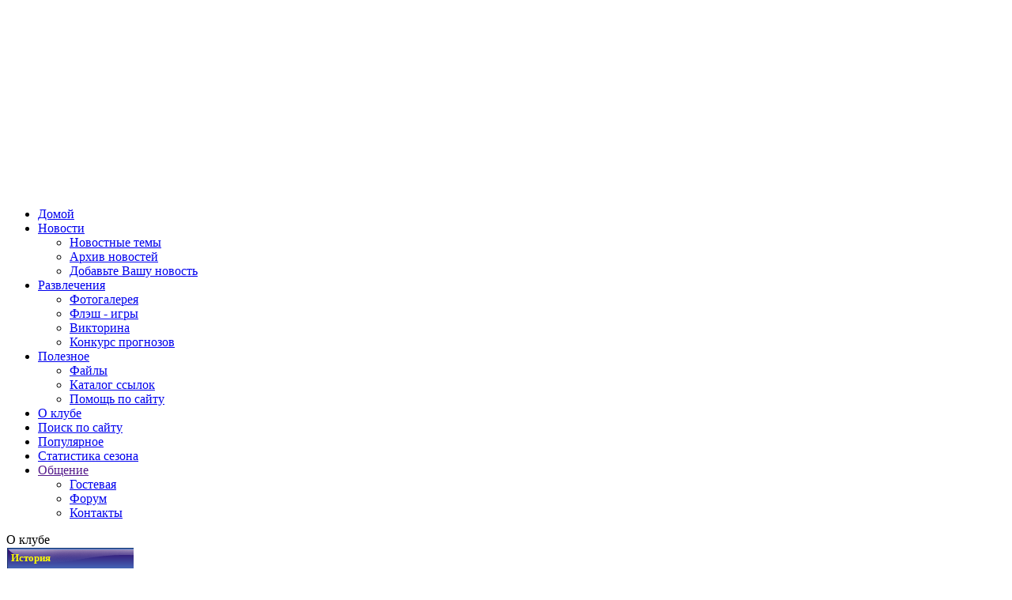

--- FILE ---
content_type: text/html; charset=windows-1251
request_url: http://www.volgar-gazprom.ru/modules.php?name=News&new_topic=6
body_size: 71818
content:

<!DOCTYPE html PUBLIC "-//W3C//DTD XHTML 1.0 Transitional//EN" "http://www.w3.org/TR/xhtml1/DTD/xhtml1-transitional.dtd">
<html xmlns="http://www.w3.org/1999/xhtml" dir="ltr" lang="ru-RU" xml:lang="ru">
<head>
<title>Сайт болельщиков футбольного клуба "Волгарь-Газпром"  ::  Темы новостей  ::  Свободная тема</title>
<META HTTP-EQUIV="Content-Type" CONTENT="text/html; charset=windows-1251">
<META HTTP-EQUIV="EXPIRES" CONTENT="0">
<META NAME="RESOURCE-TYPE" CONTENT="DOCUMENT">
<META NAME="DISTRIBUTION" CONTENT="GLOBAL">
<META NAME="AUTHOR" CONTENT="Сайт болельщиков футбольного клуба "Волгарь-Газпром"">
<META NAME="COPYRIGHT" CONTENT="Copyright (c) by Сайт болельщиков футбольного клуба "Волгарь-Газпром"">
<META NAME="KEYWORDS" CONTENT="">
<META NAME="DESCRIPTION" CONTENT="">
<META NAME="ROBOTS" CONTENT="INDEX, FOLLOW">
<META NAME="REVISIT-AFTER" CONTENT="1 DAYS">
<META NAME="RATING" CONTENT="GENERAL">
<META NAME="GENERATOR" CONTENT="PHP-Nuke Copyright (c) 2006 by Francisco Burzi. This is free software, and you may redistribute it under the GPL (http://phpnuke.org/files/gpl.txt). PHP-Nuke comes with absolutely no warranty, for details, see the license (http://phpnuke.org/files/gpl.txt).">
<meta name="viewport" content="width=device-width, initial-scale=1.0, maximum-scale=5.0">
<link rel="alternate" type="application/rss+xml" title="RSS" href="backend.php">

	<style type="text/css">
		img, div, a, input { behavior: url("includes/iepngfix/iepngfix.htc") }
	</style>
	<script async src="//pagead2.googlesyndication.com/pagead/js/adsbygoogle.js"></script>
<script>
     (adsbygoogle = window.adsbygoogle || []).push({
          google_ad_client: "ca-pub-5961859238260827",
          enable_page_level_ads: true
     });
</script>
<!--a1--><LINK REL="StyleSheet" HREF="themes/volgar/style/style.css" TYPE="text/css">
<LINK REL="StyleSheet" HREF="themes/volgar/style/responsive.css" TYPE="text/css">

</head>
<body>

    <div id="art-page-background-gradient"></div>

    <div id="art-page-background-glare">

        <div id="art-page-background-glare-image"></div>

    </div>

	<div id="art-main">

        <div class="art-Sheet">

        	<div class="art-Sheet-tl"></div>

            <div class="art-Sheet-tr"></div>

            <div class="art-Sheet-bl"></div>

            <div class="art-Sheet-br"></div>

            <div class="art-Sheet-tc"></div>

            <div class="art-Sheet-bc"></div>

            <div class="art-Sheet-cl"></div>

            <div class="art-Sheet-cr"></div>

            <div class="art-Sheet-cc"></div>

            <div class="art-Sheet-body">

                <div class="art-Header">

                    <div class="art-Header-jpe">
		   <embed width="1042" height="238" type="application/x-shockwave-flash" src="http://volgar-gazprom.ru/themes/volgar/Main.swf"></embed>
		   
                         </div>

                </div>

                <div class="art-nav">

                	<div class="l"></div>

                	<div class="r"></div>

                	<ul class="art-menu">

                		<li>

                			<a href="/" class=" active"><span class="l"></span><span class="r"></span><span class="t">Домой</span></a>

                		</li>



                		<li>

                			<a href="#"><span class="l"></span><span class="r"></span><span class="t">Новости</span></a>

                			<ul>

                				<li><a href="modules.php?name=Topics">Новостные темы</a>

                				</li>

                				<li><a href="modules.php?name=Stories_Archive">Архив новостей</a></li>

                				<li><a href="modules.php?name=Submit_News">Добавьте Вашу новость</a></li>

                			</ul>

                		</li>

                		<li>

                			<a href="#"><span class="l"></span><span class="r"></span><span class="t">Развлечения</span></a>

                			<ul>

                				<li><a href="modules.php?name=4nAlbum">Фотогалерея</a>

                				</li>

                				<li><a href="modules.php?name=CWGames">Флэш - игры</a></li>

                				<li><a href="modules.php?name=Quizz">Викторина</a></li>

                				<li><a href="Prognoz/">Конкурс прогнозов</a></li>

                			</ul>

                		</li>

                		<li>

                			<a href="#"><span class="l"></span><span class="r"></span><span class="t">Полезное</span></a>

                			<ul>

                				<li><a href="modules.php?name=Downloads">Файлы</a></li>

                				<li><a href="modules.php?name=Web_Links">Каталог ссылок</a></li>

                				<li><a href="modules.php?name=Help">Помощь по сайту</a></li>

                			</ul>

                		</li>

                		<li>

                			<a href="modules.php?name=Pages"><span class="l"></span><span class="r"></span><span class="t">О клубе</span></a>

                		</li>

                		<li>

                			<a href="modules.php?name=Search"><span class="l"></span><span class="r"></span><span class="t">Поиск по сайту</span></a>

                		</li>

                		<li>

                			<a href="modules.php?name=Top"><span class="l"></span><span class="r"></span><span class="t">Популярное</span></a>

                		</li>

                		<li>

                			<a href="http://www.volgar-gazprom.ru/Liga/index.php?sort=pts"><span class="l"></span><span class="r"></span><span class="t">Статистика сезона</span></a>

                		</li>

                        <li>

                			<a href=""><span class="l"></span><span class="r"></span><span class="t">Общение</span></a>

                			<ul>

                				<li><a href="modules.php?name=VG">Гостевая</a>

                				</li>

                				<li><a href="forum/index.php">Форум</a></li>

                				<li><a href="modules.php?name=Feedback">Контакты</a></li>

                			</ul>

                		</li>

                	</ul>

                </div>

                <div class="art-contentLayout">



	<div class="art-sidebar-left">

<div class="art-sidebar1">

                        <div class="art-Block">

                            <div class="art-Block-tl"></div>

                            <div class="art-Block-tr"></div>

                            <div class="art-Block-bl"></div>

                            <div class="art-Block-br"></div>

                            <div class="art-Block-tc"></div>

                            <div class="art-Block-bc"></div>

                            <div class="art-Block-cl"></div>

                            <div class="art-Block-cr"></div>

                            <div class="art-Block-cc"></div>

                            <div class="art-Block-body">

                                        <div class="art-BlockHeader">

                                            <div class="l"></div>

                                            <div class="r"></div>

                                            <div class="art-header-tag-icon">

                                                <div class="t">О клубе</div>

                                            </div>

                                        </div><div class="art-BlockContent">

                                            <div class="art-BlockContent-body">

                                                <div>

                                                <script type="text/javascript" src="stmenu.js"></script>
<script type="text/javascript">
<!--
stm_bm(["phpjchr",820,"","blank.gif",0,"","",0,0,0,0,500,0,0,0,"","",0,0,1,1,"default","hand",""],this);
stm_bp("p0",[1,4,0,0,1,5,0,7,100,"progid:DXImageTransform.Microsoft.Checkerboard(squaresX=16,squaresY=16,direction=right,enabled=0,Duration=0.40)",10,"",-2,70,2,10,"#e8e8e8","transparent","",0,0,0,"#00B55A"]);
stm_ai("p0i0",[0,"История","","",-1,-1,0,"http://volgar-gazprom.ru/modules.php?name=Pages&pa=list_pages_categories&cid=1","_self","","История клуба","","",0,0,0,"","",0,0,0,0,1,"#cccccc",1,"#cccccc",1,"01.gif","02.gif",0,0,0,0,"#cccccc","#999999","#FFFF00","#0099FF","bold 10pt Verdana","bold 10pt Verdana",0,0],160,0);
stm_aix("p0i1","p0i0",[0,"Руководство","","",-1,-1,0,"http://volgar-gazprom.ru/modules.php?name=Pages&pa=list_pages_categories&cid=7","_self","","Руководство клуба","","",0,0,0,"arrow_r.gif","arrow_r.gif",7,7],160,0);
stm_bpx("p1","p0",[1,2,0,0,1,5,0,0]);
stm_aix("p1i0","p0i0",[0,"Президент","","",-1,-1,0,"http://volgar-gazprom.ru/modules.php?name=Pages&pa=showpage&pid=46","_self","",""],255,0);
stm_aix("p1i1","p1i0",[0,"Тренерский состав","","",-1,-1,0,"http://volgar-gazprom.ru/modules.php?name=Pages&pa=showpage&pid=59"],255,0);
stm_ep();
stm_aix("p0i2","p0i1",[0,"Спонсоры","","",-1,-1,0,"http://volgar-gazprom.ru/modules.php?name=Pages&pa=list_pages_categories&cid=8","_self","","Благодарность спонсорам клуба"],160,0);
stm_bpx("p2","p1",[]);
stm_aix("p2i0","p0i0",[0,"Генеральный спонсор","","",-1,-1,0,"http://volgar-gazprom.ru/modules.php?name=Pages&pa=list_pages_categories&cid=27","_self","","Газпром  добыча Астрахань"],255,0);
stm_aix("p2i1","p0i0",[0,"Официальные спонсоры","","",-1,-1,0,"http://volgar-gazprom.ru/modules.php?name=Pages&pa=list_pages_categories&cid=28","_self","","Официальные спонсоры"],255,0);
stm_aix("p2i2","p0i0",[0,"Информационные спонсоры","","",-1,-1,0,"http://volgar-gazprom.ru/modules.php?name=Pages&pa=list_pages_categories&cid=29","_self","","Информационные спонсоры"],255,0);
stm_aix("p2i3","p0i0",[0,"Частные лица","","",-1,-1,0,"http://volgar-gazprom.ru/modules.php?name=Pages&pa=list_pages_categories&cid=30","_self","","Благодарим частные лица"],255,0);
stm_ep();
stm_aix("p0i3","p0i1",[0,"Команда","","",-1,-1,0,"","_self","",""],160,0);
stm_bpx("p3","p1",[]);
stm_aix("p3i0","p0i0",[0,"Вратари","","",-1,-1,0,"http://volgar-gazprom.ru/modules.php?name=Pages&pa=showpage&pid=54","_self","","Вратари"],255,0);
stm_aix("p3i1","p0i0",[0,"Защитники","","",-1,-1,0,"http://volgar-gazprom.ru/modules.php?name=Pages&pa=showpage&pid=57","_self","","Защитники"],255,0);
stm_aix("p3i2","p0i0",[0,"Полузащитники","","",-1,-1,0,"http://volgar-gazprom.ru/modules.php?name=Pages&pa=showpage&pid=56","_self","","Полузащитники"],255,0);
stm_aix("p3i3","p0i0",[0,"Нападающие","","",-1,-1,0,"http://volgar-gazprom.ru/modules.php?name=Pages&pa=showpage&pid=55","_self","","Нападающие"],255,0);
stm_ep();
stm_aix("p0i4","p0i1",[0,"Стадион","","",-1,-1,0,"http://volgar-gazprom.ru/modules.php?name=Pages&pa=list_pages_categories&cid=4","_self","","Информация о Центральом стадионе"],160,0);
stm_bpx("p4","p1",[]);
stm_aix("p4i0","p0i0",[0,"История","","",-1,-1,0,"http://volgar-gazprom.ru/modules.php?name=Pages&pa=list_pages_categories&cid=15","_self","","История стадиона"],255,0);
stm_aix("p4i1","p0i0",[0,"Перспективы","","",-1,-1,0,"http://volgar-gazprom.ru/modules.php?name=Pages&pa=list_pages_categories&cid=16","_self","","Перспективы развития, проекты"],255,0);
stm_ep();
stm_aix("p0i5","p0i1",[0,"Маркетинг","","",-1,-1,0,"http://volgar-gazprom.ru/modules.php?name=Pages&pa=list_pages_categories&cid=2","_self","","Маркетинг клуба"],160,0);
stm_bpx("p5","p1",[]);
stm_aix("p5i0","p0i0",[0,"Билеты","","",-1,-1,0,"http://volgar-gazprom.ru/modules.php?name=Pages&pa=list_pages_categories&cid=11","_self","","Информация о билетной программе"],255,0);
stm_aix("p5i1","p0i0",[0,"Реклама","","",-1,-1,0,"http://volgar-gazprom.ru/modules.php?name=Pages&pa=list_pages_categories&cid=12","_self","","Размещение рекламы"],255,0);
stm_aix("p5i2","p0i0",[0,"Атрибутика","","",-1,-1,0,"http://volgar-gazprom.ru/modules.php?name=Pages&pa=list_pages_categories&cid=13","_self","","Реализуемая атрибутика"],255,0);
stm_aix("p5i3","p0i0",[0,"Ярмарка","","",-1,-1,0,"http://volgar-gazprom.ru/modules.php?name=Pages&pa=list_pages_categories&cid=14","_self","","Информация о сельскохозяйственной ярмарке"],255,0);
stm_ep();
stm_aix("p0i6","p0i0",[0,"Статистика","","",-1,-1,0,"http://www.volgar-gazprom.ru/Liga/index.php?sort=pts","_self","","Статистика по сезонам"],160,0);
stm_aix("p0i7","p0i0",[0,"Пресса","","",-1,-1,0,"http://volgar-gazprom.ru/modules.php?name=Pages&&pa=list_pages_categories&cid=6","_self","","Пресса о клубе"],160,0);
stm_aix("p0i8","p0i0",[0,"Дубль и ДЮСШ","","",-1,-1,0,"http://volgar-gazprom.ru/modules.php?name=Pages&pa=list_pages_categories&cid=9","_self","","Дубль клуба и ДЮСШ Волгарь"],160,0);
stm_aix("p0i9","p0i0",[0,"ФК Астрахань","","",-1,-1,0,"http://volgar-gazprom.ru/modules.php?name=Pages&pa=list_pages_categories&cid=10","_self","","Информация о другой астраханской команде"],160,0);
stm_ep();
stm_em();
//-->
</script>



                                                </div>

                                        		<div class="cleared"></div>

                                            </div>

                                        </div>

                        		<div class="cleared"></div>

                            </div>

                        </div>

                    </div><div class="art-sidebar1">

                        <div class="art-Block">

                            <div class="art-Block-tl"></div>

                            <div class="art-Block-tr"></div>

                            <div class="art-Block-bl"></div>

                            <div class="art-Block-br"></div>

                            <div class="art-Block-tc"></div>

                            <div class="art-Block-bc"></div>

                            <div class="art-Block-cl"></div>

                            <div class="art-Block-cr"></div>

                            <div class="art-Block-cc"></div>

                            <div class="art-Block-body">

                                        <div class="art-BlockHeader">

                                            <div class="l"></div>

                                            <div class="r"></div>

                                            <div class="art-header-tag-icon">

                                                <div class="t">Авторизация</div>

                                            </div>

                                        </div><div class="art-BlockContent">

                                            <div class="art-BlockContent-body">

                                                <div>

                                                <form action="modules.php?name=Your_Account" method="post"><center><font class="content">Логин<br><input type="text" name="username" size="20" maxlength="25"><br>Пароль<br><input type="password" name="user_password" size="20" maxlength="20"><br><input type="checkbox" name="rememberme" value="1">&nbsp;&nbsp;Запомнить меня<BR><input type="hidden" name="op" value="login"><br><input type="submit" value="Логин"></font></center></form><center><font class="content">Не зарегистрировались? Вы можете сделать это, нажав <a href="modules.php?name=Your_Account&amp;op=new_user">здесь</a>. Когда Вы зарегистрируетесь, Вы получите полный доступ ко всем разделам сайта.</font></center>

                                                </div>

                                        		<div class="cleared"></div>

                                            </div>

                                        </div>

                        		<div class="cleared"></div>

                            </div>

                        </div>

                    </div><div class="art-sidebar1">

                        <div class="art-Block">

                            <div class="art-Block-tl"></div>

                            <div class="art-Block-tr"></div>

                            <div class="art-Block-bl"></div>

                            <div class="art-Block-br"></div>

                            <div class="art-Block-tc"></div>

                            <div class="art-Block-bc"></div>

                            <div class="art-Block-cl"></div>

                            <div class="art-Block-cr"></div>

                            <div class="art-Block-cc"></div>

                            <div class="art-Block-body">

                                        <div class="art-BlockHeader">

                                            <div class="l"></div>

                                            <div class="r"></div>

                                            <div class="art-header-tag-icon">

                                                <div class="t">Кто на сайте</div>

                                            </div>

                                        </div><div class="art-BlockContent">

                                            <div class="art-BlockContent-body">

                                                <div>

                                                <form action="modules.php?name=Your_Account" method="post"><img src="images/blocks/group-2.gif" height="14" width="17"> <b><u>Зарегистрировались:</u></b><br>
<img src="images/blocks/ur-moderator.gif" height="14" width="17"> Последний: <A HREF="modules.php?name=Your_Account&amp;op=userinfo&amp;username=Davidkaddy"><b>Davidkaddy</b></a><br>
<img src="images/blocks/ur-guest.gif" height="14" width="17"> Всего: <b>6654</b><br>
<hr>
<img src="images/blocks/group-3.gif" height="14" width="17"> <b><u>Посетителей онлайн:</u></b>
<br>
<img src="images/blocks/ur-anony.gif" height="14" width="17"> Гостей: <b>164</b><br>
<img src="images/blocks/ur-member.gif" height="14" width="17"> Членов: <b>0</b><br>
<img src="images/blocks/ur-registered.gif" height="14" width="17"> Всего: <b>164</b><br>
</form>

                                                </div>

                                        		<div class="cleared"></div>

                                            </div>

                                        </div>

                        		<div class="cleared"></div>

                            </div>

                        </div>

                    </div><script async src="//pagead2.googlesyndication.com/pagead/js/adsbygoogle.js"></script>
<!-- fcvg -->
<ins class="adsbygoogle"
     style="display:block"
     data-ad-client="ca-pub-5961859238260827"
     data-ad-slot="8353716480"
     data-ad-format="auto"></ins>
<script>
(adsbygoogle = window.adsbygoogle || []).push({});
</script><div class="art-sidebar1">

                        <div class="art-Block">

                            <div class="art-Block-tl"></div>

                            <div class="art-Block-tr"></div>

                            <div class="art-Block-bl"></div>

                            <div class="art-Block-br"></div>

                            <div class="art-Block-tc"></div>

                            <div class="art-Block-bc"></div>

                            <div class="art-Block-cl"></div>

                            <div class="art-Block-cr"></div>

                            <div class="art-Block-cc"></div>

                            <div class="art-Block-body">

                                        <div class="art-BlockHeader">

                                            <div class="l"></div>

                                            <div class="r"></div>

                                            <div class="art-header-tag-icon">

                                                <div class="t">Объявления</div>

                                            </div>

                                        </div><div class="art-BlockContent">

                                            <div class="art-BlockContent-body">

                                                <div>

                                                

                                                </div>

                                        		<div class="cleared"></div>

                                            </div>

                                        </div>

                        		<div class="cleared"></div>

                            </div>

                        </div>

                    </div><div class="art-sidebar1">

                        <div class="art-Block">

                            <div class="art-Block-tl"></div>

                            <div class="art-Block-tr"></div>

                            <div class="art-Block-bl"></div>

                            <div class="art-Block-br"></div>

                            <div class="art-Block-tc"></div>

                            <div class="art-Block-bc"></div>

                            <div class="art-Block-cl"></div>

                            <div class="art-Block-cr"></div>

                            <div class="art-Block-cc"></div>

                            <div class="art-Block-body">

                                        <div class="art-BlockHeader">

                                            <div class="l"></div>

                                            <div class="r"></div>

                                            <div class="art-header-tag-icon">

                                                <div class="t">КОНКУРС</div>

                                            </div>

                                        </div><div class="art-BlockContent">

                                            <div class="art-BlockContent-body">

                                                <div>

                                                <a href="http://www.volgar-gazprom.ru/Prognoz/"><img src="http://volgar-gazprom.ru/imag/konkurs.jpg" width="175" height="114" border="0" alt="Конкурс"></a>

                                                </div>

                                        		<div class="cleared"></div>

                                            </div>

                                        </div>

                        		<div class="cleared"></div>

                            </div>

                        </div>

                    </div><div class="art-sidebar1">

                        <div class="art-Block">

                            <div class="art-Block-tl"></div>

                            <div class="art-Block-tr"></div>

                            <div class="art-Block-bl"></div>

                            <div class="art-Block-br"></div>

                            <div class="art-Block-tc"></div>

                            <div class="art-Block-bc"></div>

                            <div class="art-Block-cl"></div>

                            <div class="art-Block-cr"></div>

                            <div class="art-Block-cc"></div>

                            <div class="art-Block-body">

                                        <div class="art-BlockHeader">

                                            <div class="l"></div>

                                            <div class="r"></div>

                                            <div class="art-header-tag-icon">

                                                <div class="t">Опросы</div>

                                            </div>

                                        </div><div class="art-BlockContent">

                                            <div class="art-BlockContent-body">

                                                <div>

                                                <form action="modules.php?name=Voting" method="post"><input type="hidden" name="poll_id" value="32"><input type="hidden" name="op" value="poll_save"><font class="content"><b>Как привлечь зрителей на трибуны?</b></font><br><br>
<table border="0" width="100%"><tr><td valign="top"><input type="radio" name="questions" value="1"></td><td width="100%"><font class="content">Высокой поставленной задачей</font></td></tr>
<tr><td valign="top"><input type="radio" name="questions" value="2"></td><td width="100%"><font class="content">Результатами</font></td></tr>
<tr><td valign="top"><input type="radio" name="questions" value="3"></td><td width="100%"><font class="content">Зрелищной игрой</font></td></tr>
<tr><td valign="top"><input type="radio" name="questions" value="4"></td><td width="100%"><font class="content">Громкими именами игроков</font></td></tr>
<tr><td valign="top"><input type="radio" name="questions" value="5"></td><td width="100%"><font class="content">Атрибутикой</font></td></tr>
<tr><td valign="top"><input type="radio" name="questions" value="6"></td><td width="100%"><font class="content">Постоянными анонсами и рекламой</font></td></tr>
<tr><td valign="top"><input type="radio" name="questions" value="7"></td><td width="100%"><font class="content">Разрешением пива на стадионе</font></td></tr>
</table><br><center><font class="content"><input type="submit" value="Ответить"></font><br><br><font class="content"><a href="modules.php?name=Voting&amp;op=poll_result&amp;poll_id=32"><b>Результаты</b></a><br><a href="modules.php?name=Voting"><b>Другие опросы</b></a><br><br>Ответов: <b>1102</b> <br> Комментариев: <b>3</b>

</font></center></form>



                                                </div>

                                        		<div class="cleared"></div>

                                            </div>

                                        </div>

                        		<div class="cleared"></div>

                            </div>

                        </div>

                    </div><div class="art-sidebar1">

                        <div class="art-Block">

                            <div class="art-Block-tl"></div>

                            <div class="art-Block-tr"></div>

                            <div class="art-Block-bl"></div>

                            <div class="art-Block-br"></div>

                            <div class="art-Block-tc"></div>

                            <div class="art-Block-bc"></div>

                            <div class="art-Block-cl"></div>

                            <div class="art-Block-cr"></div>

                            <div class="art-Block-cc"></div>

                            <div class="art-Block-body">

                                        <div class="art-BlockHeader">

                                            <div class="l"></div>

                                            <div class="r"></div>

                                            <div class="art-header-tag-icon">

                                                <div class="t">MainLink</div>

                                            </div>

                                        </div><div class="art-BlockContent">

                                            <div class="art-BlockContent-body">

                                                <div>

                                                

                                                </div>

                                        		<div class="cleared"></div>

                                            </div>

                                        </div>

                        		<div class="cleared"></div>

                            </div>

                        </div>

                    </div></div><div class="art-content">

     			<div class="art-Post">

     			<div class="art-Post-body">

     			<!--a2-->	<table summary="" class="navpanel_table">
				<tr>
					<td class="navpanel_td"><a href="index.php">Главная</a>&nbsp;>&nbsp;<a href="modules.php?name=Topics">Темы новостей</a>&nbsp;>&nbsp;Свободная тема</td>
				</tr>
			</table>
		<br><table cellpadding="5" cellspacing="0" border="0"><tr><td width="100%" valign="top">                      <div class="art-Post-inner">

                                        <h2 class="art-PostHeader">

                                        <a href="modules.php?name=News&amp;file=article&amp;sid=546"> Преимущества Фитнес-бокса над традиционными тренировками</a>

                                        </h2>

                                        <table border="0" cellpadding="0" cellspacing="0" width="100%"><tr><td>

                                        <font class="datenews">         : 07-08-2021 </font></td>

                                        <td align="right"><font class="datenews">     : <a href="modules.php?name=Your_Account&amp;op=userinfo&amp;username=volgar" style="COLOR: #999999; FONT-SIZE: 10px; FONT-FAMILY: Arial, Helvetica, Sans-Serif">volgar</a>  <a style="COLOR: #999999; FONT-SIZE: 10px; FONT-FAMILY: Arial, Helvetica, Sans-Serif"href="modules.php?name=News&amp;file=article&amp;sid=546#comments">5  комментариев</a></font></td></tr></table>

                                        <div class="art-PostContent">

                            				<table border="0" cellpadding="0" cellspacing="0" width="100%"><tr><td><font class="content"><p>Занятие фитнес-боксом дает вам преимущества традиционной тренировки по боксу без риска получить удар или травму головы.</p>
<p>Эта адаптированная версия спорта поможет вам улучшить силу, выносливость и равновесие.</p>
<p>Когда вы думаете о боксе, вы представляете себе таких великих бойцов, как Рокки Марчиано. Но бокс - это уже не просто спорт. Здесь не нужно выходить на ринг или наносить удары, поэтому нет риска получить травму головы. Вместо этого фитнес-бокс адаптировал движения этого вида спорта к упражнениям.</p>
<h2><img title="Преимущества фитнес бокса" src="https://pluzhnikfitness.ru/thumb/2/ROoFps2IvB2Ir__iVPYMrA/360r300/d/img_0029.jpg" alt="Преимущества фитнес бокса" /></h2> </font>
                           	</td><td td width="10%"><a href="modules.php?name=News&new_topic=6"><img src="images/topics/freetema.gif" alt="Свободная тема" border="0" align="right"></a></td></tr></table>                               </div>

     							 </div></td></tr><tr><td width="100%" valign="top">                      <div class="art-Post-inner">

                                        <h2 class="art-PostHeader">

                                        <a href="modules.php?name=News&amp;file=article&amp;sid=494"> Новые казино завоёвывают интернет</a>

                                        </h2>

                                        <table border="0" cellpadding="0" cellspacing="0" width="100%"><tr><td>

                                        <font class="datenews">         : 24-06-2016 </font></td>

                                        <td align="right"><font class="datenews">     : <a href="modules.php?name=Your_Account&amp;op=userinfo&amp;username=volgar" style="COLOR: #999999; FONT-SIZE: 10px; FONT-FAMILY: Arial, Helvetica, Sans-Serif">volgar</a>  <a style="COLOR: #999999; FONT-SIZE: 10px; FONT-FAMILY: Arial, Helvetica, Sans-Serif"href="modules.php?name=News&amp;file=article&amp;sid=494#comments">47  комментариев</a></font></td></tr></table>

                                        <div class="art-PostContent">

                            				<table border="0" cellpadding="0" cellspacing="0" width="100%"><tr><td><font class="content"><p>Нелюбовь государственных органов всех стран к заведениям игрового бизнеса привела к тому, что их учредители вовсю устремились покорять виртуальную реальность. Поскольку современного пользователя не удивить навязчивым однообразием игровых сайтов, разработчики вынуждены делать упор на необычный дизайн своих детищ. В большинстве случаев это срабатывает, и новые игроки стремительно пополняют ряды завсегдатаев очередного игрового клуба или казино.</p> </font>
                           	</td><td td width="10%"><a href="modules.php?name=News&new_topic=6"><img src="images/topics/freetema.gif" alt="Свободная тема" border="0" align="right"></a></td></tr></table>                               </div>

     							 </div></td></tr><tr><td width="100%" valign="top">                      <div class="art-Post-inner">

                                        <h2 class="art-PostHeader">

                                        <a href="modules.php?name=News&amp;file=article&amp;sid=458"> Футбол — одна из самых популярных спортивных игр во всем мире!</a>

                                        </h2>

                                        <table border="0" cellpadding="0" cellspacing="0" width="100%"><tr><td>

                                        <font class="datenews">         : 07-05-2014 </font></td>

                                        <td align="right"><font class="datenews">     : <a href="modules.php?name=Your_Account&amp;op=userinfo&amp;username=volgar" style="COLOR: #999999; FONT-SIZE: 10px; FONT-FAMILY: Arial, Helvetica, Sans-Serif">volgar</a>  <a style="COLOR: #999999; FONT-SIZE: 10px; FONT-FAMILY: Arial, Helvetica, Sans-Serif"href="modules.php?name=News&amp;file=article&amp;sid=458#comments">39  комментариев</a></font></td></tr></table>

                                        <div class="art-PostContent">

                            				<table border="0" cellpadding="0" cellspacing="0" width="100%"><tr><td><font class="content"><p>Игроков в футбол достаточно много, даже ярые фанаты этой игры не знают всех игроков даже популярных футбольных клубов. Число болельщиков растет с каждым годом, и футбол набирает популярность все больше и больше!</p> </font>
                           	</td><td td width="10%"><a href="modules.php?name=News&new_topic=6"><img src="images/topics/freetema.gif" alt="Свободная тема" border="0" align="right"></a></td></tr></table>                               </div>

     							 </div></td></tr><tr><td width="100%" valign="top">                      <div class="art-Post-inner">

                                        <h2 class="art-PostHeader">

                                        <a href="modules.php?name=News&amp;file=article&amp;sid=495"> Теннис – активная игра, много возможностей</a>

                                        </h2>

                                        <table border="0" cellpadding="0" cellspacing="0" width="100%"><tr><td>

                                        <font class="datenews">         : 12-10-2013 </font></td>

                                        <td align="right"><font class="datenews">     : <a href="modules.php?name=Your_Account&amp;op=userinfo&amp;username=volgar" style="COLOR: #999999; FONT-SIZE: 10px; FONT-FAMILY: Arial, Helvetica, Sans-Serif">volgar</a>  <a style="COLOR: #999999; FONT-SIZE: 10px; FONT-FAMILY: Arial, Helvetica, Sans-Serif"href="modules.php?name=News&amp;file=article&amp;sid=495#comments">16  комментариев</a></font></td></tr></table>

                                        <div class="art-PostContent">

                            				<table border="0" cellpadding="0" cellspacing="0" width="100%"><tr><td><font class="content"><p>Теннис давно стал игрой миллионов и, даже, упоминается, как игра для избранных. Это и не удивительно, ведь профессионализм игроков с годами растет, а количество поклонников этого зрелищного вида спорта постоянно увеличивается.</p>
<p>Теннис &ndash; удивительная игра, ведь, несмотря на относительную простоту, матчи всегда отличаются своей живостью и эффектностью! Большой теннис, или, как его еще называют, лаун-теннис, популярен по всему миру. Хотя родиной зарождения большого тенниса считается Великобритания, не многие знают, что на самом деле, этот вид спорта был широко распространен еще в 11-12 веке во Франции.</p> </font>
                           	</td><td td width="10%"><a href="modules.php?name=News&new_topic=6"><img src="images/topics/freetema.gif" alt="Свободная тема" border="0" align="right"></a></td></tr></table>                               </div>

     							 </div></td></tr><tr><td width="100%" valign="top">                      <div class="art-Post-inner">

                                        <h2 class="art-PostHeader">

                                        <a href="modules.php?name=News&amp;file=article&amp;sid=492"> Букмекерские конторы онлайн: как выбрать</a>

                                        </h2>

                                        <table border="0" cellpadding="0" cellspacing="0" width="100%"><tr><td>

                                        <font class="datenews">         : 12-06-2013 </font></td>

                                        <td align="right"><font class="datenews">     : <a href="modules.php?name=Your_Account&amp;op=userinfo&amp;username=volgar" style="COLOR: #999999; FONT-SIZE: 10px; FONT-FAMILY: Arial, Helvetica, Sans-Serif">volgar</a>  <a style="COLOR: #999999; FONT-SIZE: 10px; FONT-FAMILY: Arial, Helvetica, Sans-Serif"href="modules.php?name=News&amp;file=article&amp;sid=492#comments">17  комментариев</a></font></td></tr></table>

                                        <div class="art-PostContent">

                            				<table border="0" cellpadding="0" cellspacing="0" width="100%"><tr><td><font class="content"><p>Ставки на спорт через интернет завоевали огромную популярность у любителей азарта. Современные букмекерские конторы предлагают широкий спектр услуг. Пользователи имеют возможность не только интересно провести время, следя за последними спортивными событиями, но и получить финансовую прибыль.</p>
<p>На сегодняшний день виртуальных букмекерских контор представлено огромное разнообразие. Каждая из них имеет свои особенности деятельности и политику по отношению к игрокам. Многих интересует вопрос, как максимально правильно выбрать ресурс. Так, букмекерские конторы должны соответствовать определенным требованиям. Выбирая ту или иную виртуальную контору, необходимо принимать во внимание ряд критериев.</p> </font>
                           	</td><td td width="10%"><a href="modules.php?name=News&new_topic=6"><img src="images/topics/freetema.gif" alt="Свободная тема" border="0" align="right"></a></td></tr></table>                               </div>

     							 </div></td></tr><tr><td width="100%" valign="top">                      <div class="art-Post-inner">

                                        <h2 class="art-PostHeader">

                                        <a href="modules.php?name=News&amp;file=article&amp;sid=424"> Будет ли Газпром финансировать команду "Волгарь"?</a>

                                        </h2>

                                        <table border="0" cellpadding="0" cellspacing="0" width="100%"><tr><td>

                                        <font class="datenews">         : 12-12-2012 </font></td>

                                        <td align="right"><font class="datenews">     : <a href="modules.php?name=Your_Account&amp;op=userinfo&amp;username=volgar" style="COLOR: #999999; FONT-SIZE: 10px; FONT-FAMILY: Arial, Helvetica, Sans-Serif">volgar</a>  <a style="COLOR: #999999; FONT-SIZE: 10px; FONT-FAMILY: Arial, Helvetica, Sans-Serif"href="modules.php?name=News&amp;file=article&amp;sid=424#comments">15  комментариев</a></font></td></tr></table>

                                        <div class="art-PostContent">

                            				<table border="0" cellpadding="0" cellspacing="0" width="100%"><tr><td><font class="content"><p>Футболисты команды "Волгарь" дебютировали в далеком 1948 послевоенном году в Астрахани. Команда астраханских футболистов выступала в качестве команды с названием "Пищевик". Следующим этапом в большой футбол у волжских футболистов стала возможность выступить в матче в 1960 году среди команд класса "Б".</p> </font>
                           	</td><td td width="10%"><a href="modules.php?name=News&new_topic=6"><img src="images/topics/freetema.gif" alt="Свободная тема" border="0" align="right"></a></td></tr></table>                               </div>

     							 </div></td></tr><tr><td width="100%" valign="top">                      <div class="art-Post-inner">

                                        <h2 class="art-PostHeader">

                                        <a href="modules.php?name=News&amp;file=article&amp;sid=423"> Модные виды спорта: хорошо забытое старое</a>

                                        </h2>

                                        <table border="0" cellpadding="0" cellspacing="0" width="100%"><tr><td>

                                        <font class="datenews">         : 06-12-2012 </font></td>

                                        <td align="right"><font class="datenews">     : <a href="modules.php?name=Your_Account&amp;op=userinfo&amp;username=volgar" style="COLOR: #999999; FONT-SIZE: 10px; FONT-FAMILY: Arial, Helvetica, Sans-Serif">volgar</a>  <a style="COLOR: #999999; FONT-SIZE: 10px; FONT-FAMILY: Arial, Helvetica, Sans-Serif"href="modules.php?name=News&amp;file=article&amp;sid=423#comments">18  комментариев</a></font></td></tr></table>

                                        <div class="art-PostContent">

                            				<table border="0" cellpadding="0" cellspacing="0" width="100%"><tr><td><font class="content"><p>В последнее время все актуальнее поговорка о том, что новое &mdash; это хорошо забытое старое. Причем эта поговорка, которой уже достаточно много лет, относится и к спорту. Современные люди, которые привыкли посещать спортзалы и поддерживать свое тело в надлежащей физической форме, все чаще отказываются от фитнеса, йоги, кайтсерфинга и прочих увлечений, которые еще вчера были модными, отдавая предпочтение совершенно иным видам спорта, которые, в свою очередь, были популярны в прошлом, а то и в позапрошлом столетии.</p> </font>
                           	</td><td td width="10%"><a href="modules.php?name=News&new_topic=6"><img src="images/topics/freetema.gif" alt="Свободная тема" border="0" align="right"></a></td></tr></table>                               </div>

     							 </div></td></tr><tr><td width="100%" valign="top">                      <div class="art-Post-inner">

                                        <h2 class="art-PostHeader">

                                        <a href="modules.php?name=News&amp;file=article&amp;sid=422"> Как выиграть в букмекерской конторе или на тотализаторе</a>

                                        </h2>

                                        <table border="0" cellpadding="0" cellspacing="0" width="100%"><tr><td>

                                        <font class="datenews">         : 06-12-2012 </font></td>

                                        <td align="right"><font class="datenews">     : <a href="modules.php?name=Your_Account&amp;op=userinfo&amp;username=volgar" style="COLOR: #999999; FONT-SIZE: 10px; FONT-FAMILY: Arial, Helvetica, Sans-Serif">volgar</a>  <a style="COLOR: #999999; FONT-SIZE: 10px; FONT-FAMILY: Arial, Helvetica, Sans-Serif"href="modules.php?name=News&amp;file=article&amp;sid=422#comments">32  комментария</a></font></td></tr></table>

                                        <div class="art-PostContent">

                            				<table border="0" cellpadding="0" cellspacing="0" width="100%"><tr><td><font class="content"><p>Букмекерские конторы на <a href="https://www.strategya.com/">https://www.strategya.com/</a> предполагают игроков двух видов, те которые ставят ради интереса и чтобы поднять адреналин при просмотре матча, а есть те, которые хотят выиграть и заработать на конторе. Те, кто ставят ради интересного просмотра матча, чаще всего предпочитают экспрессы, которые выигрывают очень редко. Если же вы хотите реально зарабатывать в игре на букмекерской конторе, то и относиться к ставкам надо как можно серьезней, как к настоящей работе. Необходимо следовать определенным правилам и учитывать различные нюансы игры.</p> </font>
                           	</td><td td width="10%"><a href="modules.php?name=News&new_topic=6"><img src="images/topics/freetema.gif" alt="Свободная тема" border="0" align="right"></a></td></tr></table>                               </div>

     							 </div></td></tr><tr><td width="100%" valign="top">                      <div class="art-Post-inner">

                                        <h2 class="art-PostHeader">

                                        <a href="modules.php?name=News&amp;file=article&amp;sid=421"> О важности правильной постановки дыхания у спортсменов</a>

                                        </h2>

                                        <table border="0" cellpadding="0" cellspacing="0" width="100%"><tr><td>

                                        <font class="datenews">         : 31-10-2012 </font></td>

                                        <td align="right"><font class="datenews">     : <a href="modules.php?name=Your_Account&amp;op=userinfo&amp;username=volgar" style="COLOR: #999999; FONT-SIZE: 10px; FONT-FAMILY: Arial, Helvetica, Sans-Serif">volgar</a>  <a style="COLOR: #999999; FONT-SIZE: 10px; FONT-FAMILY: Arial, Helvetica, Sans-Serif"href="modules.php?name=News&amp;file=article&amp;sid=421#comments">26  комментариев</a></font></td></tr></table>

                                        <div class="art-PostContent">

                            				<table border="0" cellpadding="0" cellspacing="0" width="100%"><tr><td><font class="content"><p>Считается, что главным для спортсмена является физически подготовленное тело, однако умение правильно дышать не менее важно, чем наличие мышечной массы. Дыхание в повседневном смысле слова не подходит для спортсменов, поскольку не снабжает их организм достаточным количеством кислорода. В связи с этим учёные-медики разработали особую систему дыхания для людей, активно занимающихся спортом и желающим преуспеть в данном деле.</p> </font>
                           	</td><td td width="10%"><a href="modules.php?name=News&new_topic=6"><img src="images/topics/freetema.gif" alt="Свободная тема" border="0" align="right"></a></td></tr></table>                               </div>

     							 </div></td></tr><tr><td width="100%" valign="top">                      <div class="art-Post-inner">

                                        <h2 class="art-PostHeader">

                                        <a href="modules.php?name=News&amp;file=article&amp;sid=420"> Текстовые трансляции - выход из ситуации</a>

                                        </h2>

                                        <table border="0" cellpadding="0" cellspacing="0" width="100%"><tr><td>

                                        <font class="datenews">         : 29-10-2012 </font></td>

                                        <td align="right"><font class="datenews">     : <a href="modules.php?name=Your_Account&amp;op=userinfo&amp;username=volgar" style="COLOR: #999999; FONT-SIZE: 10px; FONT-FAMILY: Arial, Helvetica, Sans-Serif">volgar</a>  <a style="COLOR: #999999; FONT-SIZE: 10px; FONT-FAMILY: Arial, Helvetica, Sans-Serif"href="modules.php?name=News&amp;file=article&amp;sid=420#comments">73  комментария</a></font></td></tr></table>

                                        <div class="art-PostContent">

                            				<table border="0" cellpadding="0" cellspacing="0" width="100%"><tr><td><font class="content"><p>Всем болельщикам известно, что существует несколько вариантов того, как просмотреть матч уже после его окончания. Ведь из-за бешеного темпа жизни мы уже не можем посещать все футбольные матчи, какие только захотим. Проблемой является не только посещение стадиона, но и обычный просмотр по телевидению. Ждать игру в повторном показе &ndash; не выход, ведь время такой трансляции нам тоже может не подойти.</p> </font>
                           	</td><td td width="10%"><a href="modules.php?name=News&new_topic=6"><img src="images/topics/freetema.gif" alt="Свободная тема" border="0" align="right"></a></td></tr></table>                               </div>

     							 </div></td></tr></table><table cellpadding="0" cellspacing="0" border="0" width="100%"><tr><td width="100%" align="center"><span class="pagenuma" title="1">1</span> <span class="pagenuml"><a href="modules.php?name=News&amp;new_topic=6&amp;page=2" title="2"><b>2</b></a></span> <span class="pagenuml"><a href="modules.php?name=News&amp;new_topic=6&amp;page=3" title="3"><b>3</b></a></span> <span class="pagenuml"><a href="modules.php?name=News&amp;new_topic=6&amp;page=4" title="4"><b>4</b></a></span> <span class="pagenuml"><a href="modules.php?name=News&amp;new_topic=6&amp;page=5" title="5"><b>5</b></a></span> <span class="pagenuml"><a href="modules.php?name=News&amp;new_topic=6&amp;page=6" title="6"><b>6</b></a></span> <span class="pagenuml"><a href="modules.php?name=News&amp;new_topic=6&amp;page=7" title="7"><b>7</b></a></span> <span class="pagenuml"><a href="modules.php?name=News&amp;new_topic=6&amp;page=8" title="8"><b>8</b></a></span> <span>...</span> <span class="pagenuml"><a href="modules.php?name=News&amp;new_topic=6&amp;page=20" title="20"><b>20</b></a></span> <span class="pagenuml"><a href="modules.php?name=News&amp;new_topic=6&amp;page=2" title="&gt;&gt;">&gt;&gt;</a></span></td></tr></table><!--a3--></div></div></div><div class="art-sidebar-right"><div class="art-sidebar1">

                        <div class="art-Block">

                            <div class="art-Block-tl"></div>

                            <div class="art-Block-tr"></div>

                            <div class="art-Block-bl"></div>

                            <div class="art-Block-br"></div>

                            <div class="art-Block-tc"></div>

                            <div class="art-Block-bc"></div>

                            <div class="art-Block-cl"></div>

                            <div class="art-Block-cr"></div>

                            <div class="art-Block-cc"></div>

                            <div class="art-Block-body">

                                        <div class="art-BlockHeader">

                                            <div class="l"></div>

                                            <div class="r"></div>

                                            <div class="art-header-tag-icon">

                                                <div class="t">Календарь</div>

                                            </div>

                                        </div><div class="art-BlockContent">

                                            <div class="art-BlockContent-body">

                                                <div>

                                                

<style type="text/css">

a.tip {position: relative;

text-decoration: none}

a.tip span {display: none;

	position: absolute;

	top: 20px;

	left: -10px;

	width: 125px;

	padding: 5px;

	z-index: 100;

	background: #eeeee4;

	color: #000000;

	-moz-border-radius: 5px;

	-webkit-border-radius: 5px;}

a:hover.tip {

	font-size: 99%; /* this is just for IE */

}

a:hover.tip span {

	display: block;}

</style>

<a name="cal"></a>

<table width=100% border=0 cellspacing=1 cellpadding=1 bgcolor=black style="font-size: 12 pt; color: 000000; font-family: verdana">

<tr bgcolor=#55637F>

        <td>Пн</td><td>Вт</td><td>Ср</td><td>Чт</td><td>Пт</td><td>Сб</td><td>Вс</td></tr>
<tr align=center bgcolor=white>
	<td >&nbsp;</td>
	<td >&nbsp;</td>
	<td >&nbsp;</td>
	<td >1</td>
	<td >2</td>
	<td bgcolor=#ff9900>3</td>
	<td bgcolor=#ff9900>4</td>
	</tr>
<tr align=center bgcolor=white>
	<td >5</td>
	<td >6</td>
	<td >7</td>
	<td >8</td>
	<td >9</td>
	<td bgcolor=#ff9900>10</td>
	<td bgcolor=#ff9900>11</td>
	</tr>
<tr align=center bgcolor=white>
	<td >12</td>
	<td >13</td>
	<td >14</td>
	<td >15</td>
	<td bgcolor=#55637F>16</td>
	<td bgcolor=#ff9900>17</td>
	<td bgcolor=#ff9900>18</td>
	</tr>
<tr align=center bgcolor=white>
	<td >19</td>
	<td >20</td>
	<td >21</td>
	<td >22</td>
	<td >23</td>
	<td bgcolor=#ff9900>24</td>
	<td bgcolor=#ff9900>25</td>
	</tr>
<tr align=center bgcolor=white>
	<td >26</td>
	<td >27</td>
	<td >28</td>
	<td >29</td>
	<td >30</td>
	<td bgcolor=#ff9900>31</td>
	<td >&nbsp;</td>
	

</tr>

        <tr bgcolor=#55637F>

        <td colspan=7 align=center>

        <font color="#FF9900"><b>Январь 2026, Cобытий:&nbsp;0</b></font>

        </td></tr>

        <tr bgcolor=#55637F>

        <td colspan=7 align=center style="font-size: 8pt;"><b>

        <a href="?month=1-2025#" title="Год назад" style="color:black;text-decoration: none;">&lt;&lt;</a>&nbsp;

        <a href="?month=12-2025#" title="Месяц назад" style="color:black;text-decoration: none;">&lt;</a>&nbsp;

        <a href="?month=now#" title="Текущий месяц" style="color:black;text-decoration: none;">•</a>&nbsp;

        <a href="?month=2-2026#" title="Месяц вперед" style="color:black;text-decoration: none;">&gt;</a>&nbsp;

        <a href="?month=1-2027#" title="Год вперед" style="color:black;text-decoration: none;">&gt;&gt;</a>

        </b></td></tr>

        </table><hr><center><a href = "modules.php?name=Holidays">[Показать все события]</a></center>

                                                </div>

                                        		<div class="cleared"></div>

                                            </div>

                                        </div>

                        		<div class="cleared"></div>

                            </div>

                        </div>

                    </div><div class="art-sidebar1">

                        <div class="art-Block">

                            <div class="art-Block-tl"></div>

                            <div class="art-Block-tr"></div>

                            <div class="art-Block-bl"></div>

                            <div class="art-Block-br"></div>

                            <div class="art-Block-tc"></div>

                            <div class="art-Block-bc"></div>

                            <div class="art-Block-cl"></div>

                            <div class="art-Block-cr"></div>

                            <div class="art-Block-cc"></div>

                            <div class="art-Block-body">

                                        <div class="art-BlockHeader">

                                            <div class="l"></div>

                                            <div class="r"></div>

                                            <div class="art-header-tag-icon">

                                                <div class="t">Викторина</div>

                                            </div>

                                        </div><div class="art-BlockContent">

                                            <div class="art-BlockContent-body">

                                                <div>

                                                <table><tr><td colspan="2"><font size="3" align="center">Викторина результаты</font></td></tr><tr><td width="92" bgcolor="#C0C0C0"><font class="tiny">Denisque</font></td><td bgcolor="#FF0000"><font class="tiny"> <b>351</b></font></td></tr><tr><td width="92" bgcolor="#C0C0C0"><font class="tiny">VanGog</font></td><td bgcolor="#FF0000"><font class="tiny"> <b>350</b></font></td></tr><tr><td width="92" bgcolor="#C0C0C0"><font class="tiny">fairplay</font></td><td bgcolor="#FF0000"><font class="tiny"> <b>331</b></font></td></tr><tr><td width="92" bgcolor="#C0C0C0"><font class="tiny">Chaynik</font></td><td bgcolor="#FF0000"><font class="tiny"> <b>304</b></font></td></tr><tr><td width="92" bgcolor="#C0C0C0"><font class="tiny">DM</font></td><td bgcolor="#FF0000"><font class="tiny"> <b>285</b></font></td></tr><tr><td width="92" bgcolor="#C0C0C0"><font class="tiny">Strong</font></td><td bgcolor="#FF0000"><font class="tiny"> <b>267</b></font></td></tr><tr><td width="92" bgcolor="#C0C0C0"><font class="tiny">Хороший</font></td><td bgcolor="#FF0000"><font class="tiny"> <b>261</b></font></td></tr><tr><td width="92" bgcolor="#C0C0C0"><font class="tiny">Pashtet</font></td><td bgcolor="#FF0000"><font class="tiny"> <b>248</b></font></td></tr><tr><td width="92" bgcolor="#C0C0C0"><font class="tiny">Ten</font></td><td bgcolor="#FF0000"><font class="tiny"> <b>244</b></font></td></tr><tr><td width="92" bgcolor="#C0C0C0"><font class="tiny">Andrey</font></td><td bgcolor="#FF0000"><font class="tiny"> <b>230</b></font></td></tr><tr><td width="92" bgcolor="#C0C0C0"><font class="tiny">MaxAk</font></td><td bgcolor="#FF0000"><font class="tiny"> <b>229</b></font></td></tr><tr><td width="92" bgcolor="#C0C0C0"><font class="tiny">WADIM</font></td><td bgcolor="#FF0000"><font class="tiny"> <b>224</b></font></td></tr><tr><td width="92" bgcolor="#C0C0C0"><font class="tiny">Doctor</font></td><td bgcolor="#FF0000"><font class="tiny"> <b>208</b></font></td></tr><tr><td width="92" bgcolor="#C0C0C0"><font class="tiny">Merda</font></td><td bgcolor="#FF0000"><font class="tiny"> <b>179</b></font></td></tr><tr><td width="92" bgcolor="#C0C0C0"><font class="tiny">Andrus</font></td><td bgcolor="#FF0000"><font class="tiny"> <b>176</b></font></td></tr><tr><td width="92" bgcolor="#C0C0C0"><font class="tiny">Зевс</font></td><td bgcolor="#FF0000"><font class="tiny"> <b>173</b></font></td></tr><tr><td width="92" bgcolor="#C0C0C0"><font class="tiny">FANAT_777</font></td><td bgcolor="#FF0000"><font class="tiny"> <b>170</b></font></td></tr><tr><td width="92" bgcolor="#C0C0C0"><font class="tiny">KUVALDA</font></td><td bgcolor="#FF0000"><font class="tiny"> <b>160</b></font></td></tr><tr><td width="92" bgcolor="#C0C0C0"><font class="tiny">Viking</font></td><td bgcolor="#FF0000"><font class="tiny"> <b>159</b></font></td></tr><tr><td width="92" bgcolor="#C0C0C0"><font class="tiny">inter</font></td><td bgcolor="#FF0000"><font class="tiny"> <b>159</b></font></td></tr></table>

                                                </div>

                                        		<div class="cleared"></div>

                                            </div>

                                        </div>

                        		<div class="cleared"></div>

                            </div>

                        </div>

                    </div><div class="art-sidebar1">

                        <div class="art-Block">

                            <div class="art-Block-tl"></div>

                            <div class="art-Block-tr"></div>

                            <div class="art-Block-bl"></div>

                            <div class="art-Block-br"></div>

                            <div class="art-Block-tc"></div>

                            <div class="art-Block-bc"></div>

                            <div class="art-Block-cl"></div>

                            <div class="art-Block-cr"></div>

                            <div class="art-Block-cc"></div>

                            <div class="art-Block-body">

                                        <div class="art-BlockHeader">

                                            <div class="l"></div>

                                            <div class="r"></div>

                                            <div class="art-header-tag-icon">

                                                <div class="t">Погода</div>

                                            </div>

                                        </div><div class="art-BlockContent">

                                            <div class="art-BlockContent-body">

                                                <div>

                                                <noindex><a href="http://www.gismeteo.ru/city/daily/5130/"><img src="http://informer.gismeteo.ru/new/5130-7.GIF" alt="GISMETEO: Погода по г.Астрахань" title="GISMETEO: Погода по г.Астрахань" border="0"></a></noindex>

                                                </div>

                                        		<div class="cleared"></div>

                                            </div>

                                        </div>

                        		<div class="cleared"></div>

                            </div>

                        </div>

                    </div><div class="art-sidebar1">

                        <div class="art-Block">

                            <div class="art-Block-tl"></div>

                            <div class="art-Block-tr"></div>

                            <div class="art-Block-bl"></div>

                            <div class="art-Block-br"></div>

                            <div class="art-Block-tc"></div>

                            <div class="art-Block-bc"></div>

                            <div class="art-Block-cl"></div>

                            <div class="art-Block-cr"></div>

                            <div class="art-Block-cc"></div>

                            <div class="art-Block-body">

                                        <div class="art-BlockHeader">

                                            <div class="l"></div>

                                            <div class="r"></div>

                                            <div class="art-header-tag-icon">

                                                <div class="t">Поинты</div>

                                            </div>

                                        </div><div class="art-BlockContent">

                                            <div class="art-BlockContent-body">

                                                <div>

                                                <center><table width="100%" border="0"><tr><td><a href="modules.php?name=Forums&file=profile&mode=viewprofile&u=5">Volgar</a></td><td align="center"><font color="red"><b>38269</b></font></td></tr><tr><td><a href="modules.php?name=Forums&file=profile&mode=viewprofile&u=32">Viking</a></td><td align="center"><font color="red"><b>29905</b></font></td></tr><tr><td><a href="modules.php?name=Forums&file=profile&mode=viewprofile&u=8">Ten</a></td><td align="center"><font color="red"><b>25829</b></font></td></tr><tr><td><a href="modules.php?name=Forums&file=profile&mode=viewprofile&u=15">Denisque</a></td><td align="center"><font color="red"><b>25166</b></font></td></tr><tr><td><a href="modules.php?name=Forums&file=profile&mode=viewprofile&u=10">VanGog</a></td><td align="center"><font color="red"><b>23510</b></font></td></tr><tr><td><a href="modules.php?name=Forums&file=profile&mode=viewprofile&u=3">Pashtet</a></td><td align="center"><font color="red"><b>19614</b></font></td></tr><tr><td><a href="modules.php?name=Forums&file=profile&mode=viewprofile&u=35">VADIM</a></td><td align="center"><font color="red"><b>12218</b></font></td></tr><tr><td><a href="modules.php?name=Forums&file=profile&mode=viewprofile&u=556">naturalcool</a></td><td align="center"><font color="red"><b>9481</b></font></td></tr><tr><td><a href="modules.php?name=Forums&file=profile&mode=viewprofile&u=300">-USSR-</a></td><td align="center"><font color="red"><b>6438</b></font></td></tr><tr><td><a href="modules.php?name=Forums&file=profile&mode=viewprofile&u=236">Sanek</a></td><td align="center"><font color="red"><b>6341</b></font></td></tr></table></center>

                                                </div>

                                        		<div class="cleared"></div>

                                            </div>

                                        </div>

                        		<div class="cleared"></div>

                            </div>

                        </div>

                    </div><div class="art-sidebar1">

                        <div class="art-Block">

                            <div class="art-Block-tl"></div>

                            <div class="art-Block-tr"></div>

                            <div class="art-Block-bl"></div>

                            <div class="art-Block-br"></div>

                            <div class="art-Block-tc"></div>

                            <div class="art-Block-bc"></div>

                            <div class="art-Block-cl"></div>

                            <div class="art-Block-cr"></div>

                            <div class="art-Block-cc"></div>

                            <div class="art-Block-body">

                                        <div class="art-BlockHeader">

                                            <div class="l"></div>

                                            <div class="r"></div>

                                            <div class="art-header-tag-icon">

                                                <div class="t">Наша кнопка</div>

                                            </div>

                                        </div><div class="art-BlockContent">

                                            <div class="art-BlockContent-body">

                                                <div>

                                                
<div align="center"><a href="/"><img alt="ФК Волгарь-Газпром" width="80" height="31" border="0" src="http://www.volgar-gazprom.ru/imag/Volgar.gif" /></a> 
  <div align="center"><br />
  </div> 
</div>

                                                </div>

                                        		<div class="cleared"></div>

                                            </div>

                                        </div>

                        		<div class="cleared"></div>

                            </div>

                        </div>

                    </div>

            <div class="cleared"></div>

			</div></div>





	        <div class="cleared"></div>

        <div class="art-Footer">
                    <div class="art-Footer-inner">
                        <a title="RSS" class="art-rss-tag-icon" href="backend.php"></a>
                        <div class="art-Footer-text"><span class="footmsg">
<br />При использовании материалов с сайта, гипер-ссылка на источник обязательна <a href="http://www.volgar-gazprom.ru/">www.volgar-gazprom.ru</a><br>
© 2003-2016 by <a href="mailto:astraport@mail.ru">Alyushin Vladimir</a><br>
<a href="articles" style="font-size:8px; color:#203B40;">Статьи</a><br>
<br>
</span>
volgar-mainlink<script type="text/javascript">
var gaJsHost = (("https:" == document.location.protocol) ? "https://ssl." : "http://www.");
document.write(unescape("%3Cscript src='" + gaJsHost + "google-analytics.com/ga.js' type='text/javascript'%3E%3C/script%3E"));
</script>
<script type="text/javascript">
try {
var pageTracker = _gat._getTracker("UA-3185213-5");
pageTracker._trackPageview();
} catch(err) {}</script>
<noindex>
<a href="http://www.30ru.ru/rating/item/451/" rel="nofollow"><img  src="http://www.30ru.ru/counter?id=451&s=4"  border="0" /></a>
 <A href="http://top.mail.ru/jump?from=598381" rel="nofollow" target=_top><IMG height=40 
alt=&#1056;&#1077;&#1081;&#1090;&#1080;&#1085;&#1075;@Mail.ru src="http://top.list.ru/counter?id=598381;t=130" width=88 
border=0></A> 
<!-- begin of Top100 code -->
<script id="top100Counter" type="text/javascript" src="http://counter.rambler.ru/top100.jcn?1514089"></script><noscript><img src="http://counter.rambler.ru/top100.cnt?1514089" alt="" width="1" height="1" border="0"></noscript>
<!-- end of Top100 code -->
<!-- begin of Top100 logo -->
<a href="http://top100.rambler.ru/top100/"><img src="http://top100-images.rambler.ru/top100/banner-88x31-rambler-blue3.gif" alt="Rambler's Top100" width="88" height="31" border="0" /></a>
<!-- end of Top100 logo -->
<!-- HotLog -->
<script language="javascript">
hotlog_js="1.0";
hotlog_r=""+Math.random()+"&s=140379&im=104&r="+escape(document.referrer)+"&pg="+
escape(window.location.href);
document.cookie="hotlog=1; path=/"; hotlog_r+="&c="+(document.cookie?"Y":"N");
</script><script language="javascript1.1">
hotlog_js="1.1";hotlog_r+="&j="+(navigator.javaEnabled()?"Y":"N")</script>
<script language="javascript1.2">
hotlog_js="1.2";
hotlog_r+="&wh="+screen.width+'x'+screen.height+"&px="+
(((navigator.appName.substring(0,3)=="Mic"))?
screen.colorDepth:screen.pixelDepth)</script>
<script language="javascript1.3">hotlog_js="1.3"</script>
<script language="javascript">hotlog_r+="&js="+hotlog_js;
document.write("<a href='http://click.hotlog.ru/?140379' rel='nofollow' target='_top'><img "+
" src='http://hit6.hotlog.ru/cgi-bin/hotlog/count?"+
hotlog_r+"&' border=0 width=88 height=31 alt=HotLog></a>")</script>
<noscript><a href=http://click.hotlog.ru/?140379 rel='nofollow' target=_top><img
src="http://hit6.hotlog.ru/cgi-bin/hotlog/count?s=140379&im=104" border=0 
width="88" height="31" alt="HotLog"></a></noscript>
<!-- /HotLog -->
                   <!-- topnetru -->
<script language="javascript">
java="1.0";
java1=""+"&refer="+escape(document.referrer)+"&page="+
escape(window.location.href);
document.cookie="astratop=1; path=/"; java1+="&c="+(document.cookie?"yes":"now");
</script>
<script language="javascript1.1">java="1.1";java1+="&java="+(navigator.javaEnabled()?"yes":"now")</script>
<script language="javascript1.2">java="1.2";
java1+="&razresh="+screen.width+'x'+screen.height+"&cvet="+
(((navigator.appName.substring(0,3)=="Mic"))?
screen.colorDepth:screen.pixelDepth)</script><script language="javascript1.3">java="1.3"</script>
<script language="javascript">java1+="&jscript="+java;
document.write("<a href='http://top.net.ru/in.php?id=48' rel='nofollow' target='_top'><img "+
" src='http://top.net.ru/img.php?id=48&"+java1+"&' border=0 width=88 height=31 alt='Рейтинг астраханских ресурсов'></a>")</script>
<noscript><a href=http://top.net.ru/in.php?id=48 rel=nofollow target=_top><img src="http://top.net.ru/img.php?id=48" border=0 width="88" height="31" alt="Рейтинг астраханских ресурсов"></a></noscript>
<!-- /topnetru -->

 
<!--LiveInternet counter-->
<script language="JavaScript"><!--
document.write('<a href="http://www.liveinternet.ru/click" '+
'target=liveinternet><img src="http://counter.yadro.ru/hit?t14.10;r'+
escape(document.referrer)+((typeof(screen)=='undefined')?'':
';s'+screen.width+'*'+screen.height+'*'+(screen.colorDepth?
screen.colorDepth:screen.pixelDepth))+';'+Math.random()+
'" alt="liveinternet.ru: &#1087;&#1086;&#1082;&#1072;&#1079;&#1072;&#1085;&#1086; &#1095;&#1080;&#1089;&#1083;&#1086; &#1093;&#1080;&#1090;&#1086;&#1074; &#1079;&#1072; 24 &#1095;&#1072;&#1089;&#1072;, &#1087;&#1086;&#1089;&#1077;&#1090;&#1080;&#1090;&#1077;&#1083;&#1077;&#1081; &#1079;&#1072; 24 &#1095;&#1072;&#1089;&#1072; &#1080; &#1079;&#1072; &#1089;&#1077;&#1075;&#1086;&#1076;&#1085;\&#1103;" '+
'border=0 width=88 height=31></a>')//--></script>
<!--/LiveInternet-->
<script language="javascript"> java = "1.0"; java1 = "&referrer=" + escape(document.referrer) + "&page=" + escape(window.location.href); document.cookie = "astrakhanrutop=1; path=/"; java1 += "&c=" + (document.cookie ? "yes" : "no"); </script><script language="javascript1.1"> java = "1.1"; java1 += "&java=" + (navigator.javaEnabled() ? "yes" : "now"); </script><script language="javascript1.2"> java = "1.2"; java1 += "&resolution=" + screen.width + "x" + screen.height + "&cdepth=" + (((navigator.appName.substring(0, 3)== "Mic")) ? screen.colorDepth : screen.pixelDepth); </script><script language="javascript1.3"> java = "1.3" </script><script language="javascript"> java1 += "&jscript=" + java; document.write("<a href=http://www.astrakhan.ru/top/in.php?id=1736><img src='http://thj.astrakhan.ru/cgi-bin/counter?id=1736" + java1 + "' width=88 height=31 border=0 alt='Рейтинг Астраханских Сайтов'></a>")</script><noscript><a href="http://www.astrakhan.ru/top/in.php?id=1736"><img src="http://thj.astrakhan.ru/cgi-bin/counter?id=1736" width=88 height=31 border=0 alt="Рейтинг Астраханских Сайтов"></a></noscript>
</noindex></div>
                    </div>
                    <div class="art-Footer-background"></div>
                </div>



                    <div class="cleared"></div>

                    </div>

                    </div>

                    <div class="cleared"></div>

                    <p class="art-page-footer"></p>

                </div>

                

	</div><br><script type="text/javascript" src="includes/js/iepngfix_tilebg.js"></script><!--a4--></body>
</html>

--- FILE ---
content_type: text/html; charset=utf-8
request_url: https://www.google.com/recaptcha/api2/aframe
body_size: 267
content:
<!DOCTYPE HTML><html><head><meta http-equiv="content-type" content="text/html; charset=UTF-8"></head><body><script nonce="YoWlGegtPnQ7AyeBB_E6Wg">/** Anti-fraud and anti-abuse applications only. See google.com/recaptcha */ try{var clients={'sodar':'https://pagead2.googlesyndication.com/pagead/sodar?'};window.addEventListener("message",function(a){try{if(a.source===window.parent){var b=JSON.parse(a.data);var c=clients[b['id']];if(c){var d=document.createElement('img');d.src=c+b['params']+'&rc='+(localStorage.getItem("rc::a")?sessionStorage.getItem("rc::b"):"");window.document.body.appendChild(d);sessionStorage.setItem("rc::e",parseInt(sessionStorage.getItem("rc::e")||0)+1);localStorage.setItem("rc::h",'1768524647182');}}}catch(b){}});window.parent.postMessage("_grecaptcha_ready", "*");}catch(b){}</script></body></html>

--- FILE ---
content_type: text/javascript
request_url: http://www.volgar-gazprom.ru/steffslip.js
body_size: 6000
content:
/*================================================================
	ORC_JS, JavaScript Class Framework
 	version:3.00.71113
	Copyright 2007 by SourceTec Software Co.,LTD
	For more information, see:www.sothink.com
================================================================*/
if(typeof _STNS!="undefined"&&_STNS.EFFECT&&!_STNS.EFFECT.CEffSlip&&!_STNS.bIsKQ){with(_STNS.EFFECT){_STNS.EFFECT.CEffSlip=_STNS.Class(_STNS.EFFECT.CEffect);CEffSlip.register("EFFECT/CEffect>CEffSlip");CEffSlip.construct=function(as){this._tTid=0;this._iX=0;this._iY=0;this._iCurWid=0;this._iCurHei=0;this._bShow=0;this._iGid=-1;this._iFms=12;this._iDt=50;this._iDx=0;this._iDy=0;this.iDir=4;this.iDur=as[3];with(_STNS.EFFECT.CEffSlip){this.fbApply=fbApply;this.fbPlay=fbPlay;this.fbStop=fbStop;this.fbSet=fbSet;this.fbSetStyle=fbSetStyle;this.fbShow=fbShow;this.fbHide=fbHide;this.faParse=faParse;}if(as[4]){this.fbSetStyle(as[4]);}};CEffSlip.fbSet=function(){var _r=_STNS,e,n;if(e=_r.fdmGetEleById(this.sDmId,this.dmWin)){if(e.style.position!="absolute"){return false;}if(this._iGid==-1){n=_r.EFFECT.CEffSlip._aGlobal.length;_r.EFFECT.CEffSlip._aGlobal.push(this);this._iGid=n;}this._iStat=0;return true;}return false;};CEffSlip.fbDel=function(){if(this._iGid!=-1){delete _STNS.EFFECT.CEffSlip._aGlobal[this._iGid];}this._iStat=-1;return true;};CEffSlip.fbApply=function(){var _r=_STNS;if(!_r.EFFECT.CEffSlip._aGlobal[this._iGid]){_r.EFFECT.CEffSlip._aGlobal[this._iGid]=this;}if(e=_r.fdmGetEleById(this.sDmId,this.dmWin)){this._iCurWid=_r.fiGetEleWid(e);this._iCurHei=_r.fiGetEleHei(e);this._iDt=Math.ceil(this.iDur/this._iFms);this._iDx=Math.floor(this._iCurWid/this._iFms);this._iDy=Math.floor(this._iCurHei/this._iFms);}this._iStat=1;return true;};CEffSlip.fbPlay=function(){var e=_STNS.fdmGetEleById(this.sDmId,this.dmWin);if(!this._bShow){if(!e.style.clip||e.style.clip.indexOf("auto")!=-1){e.style.clip="rect(0px "+this._iCurWid+"px "+this._iCurHei+"px 0px)";}this.fbHide();}else{if(!e.style.clip||e.style.clip.indexOf("auto")!=-1){e.style.clip="rect("+this._iCurHei+"px 0px 0px "+this._iCurWid+"px)";}this.fbShow();}this._iStat=2;return true;};CEffSlip._aGlobal=[];CEffSlip.fbStop=function(){if(this._iStat>0){clearTimeout(this._tTid);var e=_STNS.fdmGetEleById(this.sDmId,this.dmWin);e.style.left=this._iX+"px";e.style.top=this._iY+"px";e.style.clip="rect(auto auto auto auto)";if(this._bShow){e.style.visibility="visible";}else{e.style.visibility="hidden";}delete _STNS.EFFECT.CEffSlip._aGlobal[this._iGid];this._iStat=0;}return true;};CEffSlip.fbSetStyle=function(s){var _r=_STNS,ss;ss=_r.foCss2Style(s);if(ss["visibility"]=="hidden"){this._bShow=0;}else{if(ss["visibility"]=="visible"){this._bShow=1;}}if(ss["left"]){this._iX=parseInt(ss["left"]);}if(ss["top"]){this._iY=parseInt(ss["top"]);}if(ss["_stDirection"]){this.iDir=parseInt(ss["_stDirection"]);}};CEffSlip.fbShow=function(t){var e=_STNS.fdmGetEleById(this.sDmId,this.dmWin);if(!t){var cc=this.faParse(e.style.clip);switch(this.iDir){case 1:t=Math.floor(cc[1]/this._iDx);e.style.top=this._iY+"px";break;case 2:t=Math.floor((this._iCurWid-cc[3])/this._iDx);e.style.top=this._iY+"px";break;case 3:t=Math.floor(cc[2]/this._iDy);e.style.left=this._iX+"px";break;case 4:t=Math.floor((this._iCurHei-cc[0])/this._iDy);e.style.left=this._iX+"px";break;}this._tTid=setTimeout("_STNS.EFFECT.CEffSlip._aGlobal["+this._iGid+"].fbShow("+(++t)+")",this._iDt);return true;}if(t>=this._iFms){e.style.left=this._iX+"px";e.style.top=this._iY+"px";e.style.clip="rect(auto auto auto auto)";delete _STNS.EFFECT.CEffSlip._aGlobal[this._iGid];this._iStat=0;return true;}else{switch(this.iDir){case 1:e.style.left=(this._iX+this._iCurWid-t*this._iDx)+"px";e.style.clip="rect(0px "+t*this._iDx+"px "+this._iCurHei+"px 0px)";break;case 2:e.style.left=(this._iX-this._iCurWid+t*this._iDx)+"px";e.style.clip="rect(0px "+this._iCurWid+"px "+this._iCurHei+"px "+(this._iCurWid-t*this._iDx)+"px)";break;case 3:e.style.top=(this._iY+this._iCurHei-t*this._iDy)+"px";e.style.clip="rect(0px "+this._iCurWid+"px "+t*this._iDy+"px 0px)";break;case 4:e.style.top=(this._iY-this._iCurHei+t*this._iDy)+"px";e.style.clip="rect("+(this._iCurHei-t*this._iDy)+"px "+this._iCurWid+"px "+this._iCurHei+"px 0px)";break;}e.style.visibility="visible";}this._tTid=setTimeout("_STNS.EFFECT.CEffSlip._aGlobal["+this._iGid+"].fbShow("+(++t)+")",this._iDt);return true;};CEffSlip.fbHide=function(t){var e=_STNS.fdmGetEleById(this.sDmId,this.dmWin);if(!t){var cc=this.faParse(e.style.clip);switch(this.iDir){case 1:t=Math.floor((this._iCurWid-cc[1])/this._iDx);e.style.top=this._iY+"px";break;case 2:t=Math.floor(cc[3]/this._iDx);e.style.top=this._iY+"px";break;case 3:t=Math.floor((this._iCurHei-cc[2])/this._iDy);e.style.left=this._iX+"px";break;case 4:t=Math.floor(cc[0]/this._iDy);e.style.left=this._iX+"px";break;}this._tTid=setTimeout("_STNS.EFFECT.CEffSlip._aGlobal["+this._iGid+"].fbHide("+(++t)+")",this._iDt);e.style.visibility="visible";return true;}if(t>=this._iFms){e.style.left=this._iX+"px";e.style.top=this._iY+"px";e.style.clip="rect(auto auto auto auto)";e.style.visibility="hidden";delete _STNS.EFFECT.CEffSlip._aGlobal[this._iGid];this._iStat=0;return true;}else{switch(this.iDir){case 1:e.style.left=(this._iX+t*this._iDx)+"px";e.style.clip="rect(0px "+(this._iCurWid-t*this._iDx)+"px "+this._iCurHei+"px 0px)";break;case 2:e.style.left=(this._iX-t*this._iDx)+"px";e.style.clip="rect(0px "+this._iCurWid+"px "+this._iCurHei+"px "+t*this._iDx+"px)";break;case 3:e.style.top=(this._iY+t*this._iDy)+"px";e.style.clip="rect(0px "+this._iCurWid+"px "+(this._iCurHei-t*this._iDy)+"px 0px)";break;case 4:e.style.top=(this._iY-t*this._iDy)+"px";e.style.clip="rect("+t*this._iDy+"px "+this._iCurWid+"px "+this._iCurHei+"px 0px)";break;}this._tTid=setTimeout("_STNS.EFFECT.CEffSlip._aGlobal["+this._iGid+"].fbHide("+(++t)+")",this._iDt);}return true;};CEffSlip.faParse=function(s){var t=s.split(" ");t[0]=parseInt(t[0].substr(5));for(var j=1;j<t.length;j++){t[j]=parseInt(t[j]);}return t;};}}